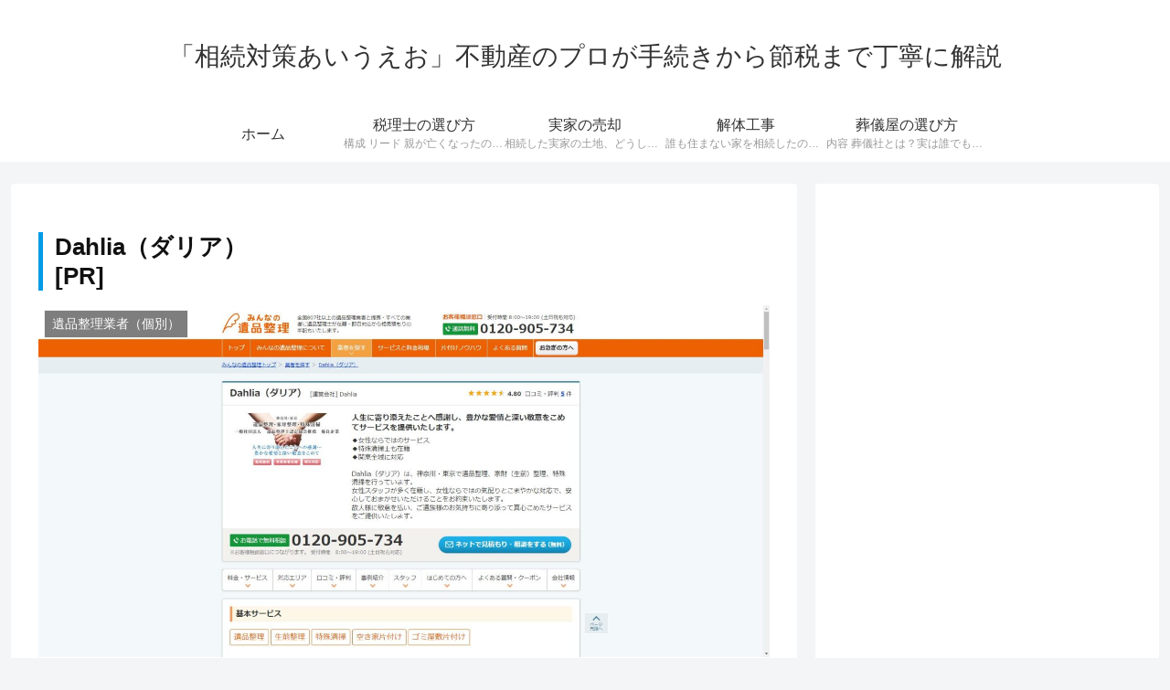

--- FILE ---
content_type: text/html; charset=utf-8
request_url: https://www.google.com/recaptcha/api2/aframe
body_size: 267
content:
<!DOCTYPE HTML><html><head><meta http-equiv="content-type" content="text/html; charset=UTF-8"></head><body><script nonce="S5L4v2d5P8LGb15CfyEYzw">/** Anti-fraud and anti-abuse applications only. See google.com/recaptcha */ try{var clients={'sodar':'https://pagead2.googlesyndication.com/pagead/sodar?'};window.addEventListener("message",function(a){try{if(a.source===window.parent){var b=JSON.parse(a.data);var c=clients[b['id']];if(c){var d=document.createElement('img');d.src=c+b['params']+'&rc='+(localStorage.getItem("rc::a")?sessionStorage.getItem("rc::b"):"");window.document.body.appendChild(d);sessionStorage.setItem("rc::e",parseInt(sessionStorage.getItem("rc::e")||0)+1);localStorage.setItem("rc::h",'1768981889510');}}}catch(b){}});window.parent.postMessage("_grecaptcha_ready", "*");}catch(b){}</script></body></html>